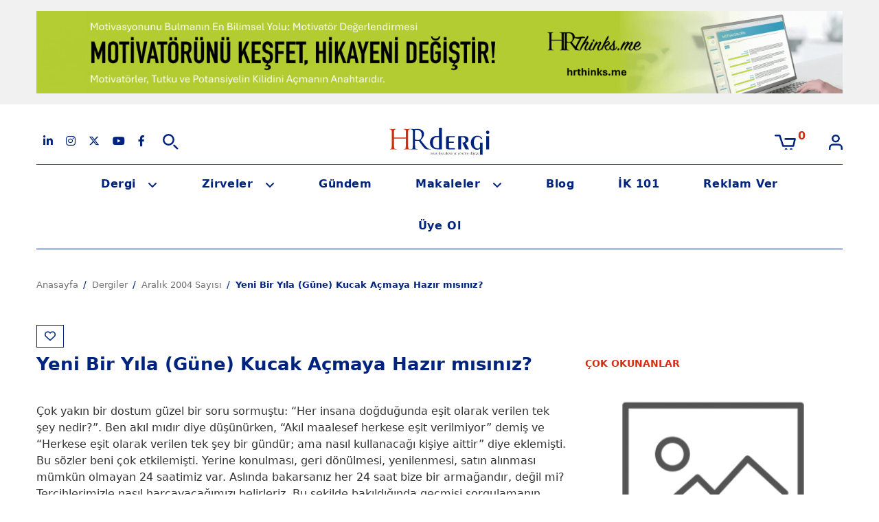

--- FILE ---
content_type: text/html; charset=utf-8
request_url: https://hrdergi.com/yeni-bir-yila-gune-kucak-acmaya-hazir-misiniz
body_size: 9892
content:
<!DOCTYPE html>
<html dir="ltr" lang="tr">
<head>
    <meta charset="utf-8">
    <meta name="viewport" content="width=device-width, initial-scale=1, maximum-scale=1, user-scalable=no">
    <meta http-equiv="X-UA-Compatible" content="IE=edge">
    <title>Yeni Bir Yıla (Güne) Kucak Açmaya Hazır mısınız? | HRdergi</title>
    <base href="https://hrdergi.com/">

            <meta name="description" content="Yeni Bir Yıla (Güne) Kucak Açmaya Hazır mısınız?">
    
            <link href="https://hrdergi.com/" rel="canonical"/>
    
            <link rel="alternate" href="https://hrdergi.com/yeni-bir-yila-gune-kucak-acmaya-hazir-misiniz" hreflang="tr">
    
            <link href="catalog/view/combined/41fb3371052160b28b7585aeaa87019f.css?v=1764407497" rel="stylesheet" media="screen">
    
            <script src="catalog/view/javascript/jquery/jquery-2.1.1.min.js?v=1764407497"></script>
            <script src="catalog/view/javascript/hr_theme/swiper-bundle.min.js?v=1764407497"></script>
    
    
    <script type="module" src="catalog/view/javascript/cookieconsent.umd.js"></script>
    <script type="module" src="catalog/view/javascript/cookieconsent-config.js?v=0.1"></script>

    <meta property="og:site_name" content="HRdergi"/>
    <meta property="og:type" content="website"/>

            <meta property="og:title" content="Yeni Bir Yıla (Güne) Kucak Açmaya Hazır mısınız?"/>
            <meta property="og:url" content="https://hrdergi.com/yeni-bir-yila-gune-kucak-acmaya-hazir-misiniz"/>
            <meta property="og:image" content=""/>
    
            <link href="https://hrdergi.com/yeni-bir-yila-gune-kucak-acmaya-hazir-misiniz" rel="canonical"/>
            <link href="https://hrdergi.com/image/catalog/favicon.png" rel="icon"/>
    
    
    <script>
        var jsu = '{"discover_ajax":"https:\/\/hrdergi.com\/discover-ajax","search":"https:\/\/hrdergi.com\/ara","cart_info":"https:\/\/hrdergi.com\/sepetteki-urunler","cart":"https:\/\/hrdergi.com\/urunlerim","cart_add":"https:\/\/hrdergi.com\/sepete-ekle","cart_edit":"https:\/\/hrdergi.com\/sepeti-guncelle","cart_remove":"https:\/\/hrdergi.com\/sepetten-cikar","wishlist_add":"https:\/\/hrdergi.com\/alisveris-listeme-ekle","compare_add":"https:\/\/hrdergi.com\/karsilastirma-listeme-ekle"}',
            error_text = 'Şu anda işleminizi gerçekleştiremiyoruz. Lütfen daha sonra tekrar deneyin.';
        var baseURL = 'https://hrdergi.com/';
    </script>

    <meta name="google-site-verification" content="3nZRVALTyWSaXloBVszelmOJj8gGPppORUtMq1KIPr4"/>

    <!-- Google tag (gtag.js) -->
    <script async src="https://www.googletagmanager.com/gtag/js?id=G-5L4T7PCSQ0"></script>
    <script>
        window.dataLayer = window.dataLayer || [];
        function gtag(){dataLayer.push(arguments);}
        gtag('js', new Date());

        gtag('config', 'G-5L4T7PCSQ0');
    </script>
    <!-- Google tag (gtag.js) -->
    <script async src="https://www.googletagmanager.com/gtag/js?id=AW-1009316432"></script>
    <script>
        window.dataLayer = window.dataLayer || [];

        function gtag() {
            dataLayer.push(arguments);
        }

        gtag('js', new Date());
        gtag('config', 'AW-1009316432');
    </script>
    <!-- Google Tag Manager -->
    <script>
        (function (w, d, s, l, i) {
            w[l] = w[l] || [];
            w[l].push({
                'gtm.start':
                    new Date().getTime(), event: 'gtm.js'
            });
            var f = d.getElementsByTagName(s)[0],
                j = d.createElement(s), dl = l != 'dataLayer' ? '&l=' + l : '';
            j.async = true;
            j.src =
                'https://www.googletagmanager.com/gtm.js?id=' + i + dl;
            f.parentNode.insertBefore(j, f);
        })(window, document, 'script', 'dataLayer', 'GTM-WZSP3N8');
    </script>
    <!-- End Google Tag Manager -->
</head>
<body id="magazine-magazine-article">
<!-- Google Tag Manager (noscript) -->
<noscript>
    <iframe src="https://www.googletagmanager.com/ns.html?id=GTM-WZSP3N8" height="0" width="0" style="display:none;visibility:hidden"></iframe>
</noscript>
<!-- End Google Tag Manager (noscript) -->
<script>
    _linkedin_partner_id = "1092820";
    window._linkedin_data_partner_ids = window._linkedin_data_partner_ids || [];
    window._linkedin_data_partner_ids.push(_linkedin_partner_id);
</script>
<script>
    (function () {
        var s = document.getElementsByTagName("script")[0];
        var b = document.createElement("script");
        b.type = "text/javascript";
        b.async = true;
        b.src = "https://snap.licdn.com/li.lms-analytics/insight.min.js";
        s.parentNode.insertBefore(b, s);
    })();
</script>
<noscript>
    <img height="1" width="1" style="display:none;" alt="" src="https://dc.ads.linkedin.com/collect/?pid=1092820&fmt=gif"/>
</noscript>
<script>
    _linkedin_partner_id = "1092820";
    window._linkedin_data_partner_ids = window._linkedin_data_partner_ids || [];
    window._linkedin_data_partner_ids.push(_linkedin_partner_id);
</script>
<script>
    (function (l) {
        if (!l) {
            window.lintrk = function (a, b) {
                window.lintrk.q.push([a, b])
            };
            window.lintrk.q = []
        }
        var s = document.getElementsByTagName("script")[0];
        var b = document.createElement("script");
        b.type = "text/javascript";
        b.async = true;
        b.src = "https://snap.licdn.com/li.lms-analytics/insight.min.js";
        s.parentNode.insertBefore(b, s);
    })(window.lintrk);
</script>
<noscript>
    <img height="1" width="1" style="display:none;" alt="" src="https://px.ads.linkedin.com/collect/?pid=1092820&fmt=gif"/>
</noscript>
<!-- Facebook Pixel Code -->
<script>
    !function (f, b, e, v, n, t, s) {
        if (f.fbq) return;
        n = f.fbq = function () {
            n.callMethod ?
                n.callMethod.apply(n, arguments) : n.queue.push(arguments)
        };
        if (!f._fbq) f._fbq = n;
        n.push = n;
        n.loaded = !0;
        n.version = '2.0';
        n.queue = [];
        t = b.createElement(e);
        t.async = !0;
        t.src = v;
        s = b.getElementsByTagName(e)[0];
        s.parentNode.insertBefore(t, s)
    }(window, document, 'script',
        'https://connect.facebook.net/en_US/fbevents.js');
    fbq('init', '3475698506029557');
    fbq('track', 'PageView');
</script>
<noscript>
    <img height="1" width="1" src="https://www.facebook.com/tr?id=3475698506029557&ev=PageView&noscript=1"/>
</noscript>
<!-- End Facebook Pixel Code -->

    <section class="header-banner">
        <div class="container">
            <div class="row">
                <div class="col-md-12 text-center">
                                            <div class="banner-image d-none d-sm-block mt-3">
                                                            <a href="https://hrthinks.me/motivator-degerlendirmesi/" rel="external" data-ad-id="65">
                                    <img data-src="https://hrdergi.com/image/catalog/aralik-2025/hrthinks-me-2-1174-x-120-piksel.gif" class="img-fluid lazy" alt="">
                                </a>
                                                    </div>
                        <div class="banner-image d-block d-sm-none mt-3">
                                                            <a href="https://hrthinks.me/motivator-degerlendirmesi/" rel="external" data-ad-id="65">
                                    <img data-src="https://hrdergi.com/image/catalog/aralik-2025/hrthinks-me-2-1174-x-120-piksel.gif" class="img-fluid lazy" alt="">
                                </a>
                                                    </div>
                                    </div>
            </div>
        </div>
    </section>

<header class="header">
    <div class="container">
        <div class="header-top position-relative">
                        <div class="row align-items-center position-relative">
                <div class="col-lg-4 col-md-4 col-sm-2 col-4 order-md-0 order-1 search-column">
                    <div class="d-flex align-items-center">
                        <ul class="social-media-icons d-xl-flex d-lg-flex d-md-flex d-sm-none d-none flex-row align-items-center justify-content-between mb-0 ps-0">
    <li>
        <a href="https://www.linkedin.com/company/hrdergi/" target="_blank" rel="external, nofollow">
            <i class="fa-brands fa-linkedin-in"></i>
        </a>
    </li>
    <li>
        <a href="https://www.instagram.com/hrdergi" target="_blank" rel="external, nofollow">
            <i class="fa-brands fa-instagram"></i>
        </a>
    </li>
    <li>
        <a href="https://twitter.com/hrdergi" target="_blank" rel="external, nofollow">
            <i class="fa-brands fa-x-twitter"></i>
        </a>
    </li>
    <li>
        <a href="https://www.youtube.com/channel/UCOQtcQ-oWguU3LeOvu2FJ1w" target="_blank" rel="external, nofollow">
            <i class="fa-brands fa-youtube"></i>
        </a>
    </li>
    <li>
        <a href="https://www.facebook.com/pages/Kadikoy-Turkey/HR-dergi/141266915917831" target="_blank" rel="external, nofollow">
            <i class="fa-brands fa-facebook-f"></i>
        </a>
    </li>
</ul>                        <div id="search" class="ms-xl-3 ms-lg-3 ms-md-3 me-6">
                            <a id="btn-search" href="javascript:void(0)">
                                <img id="search-img" class="img lazy" data-src="catalog/view/theme/hr_theme/images/icons/search.svg" alt="Search">
                            </a>
                            <form action="ara">
                                <input class="search-input form-control d-none" type="text" id="keywords" name="keywords" placeholder="Ne aramıştınız?" autocomplete="off">
                                <div id="search-result" class="search-result p-4 pt-2 d-none"></div>
                            </form>
                        </div>
                        <div id="btn-mobile-menu" class="mobile-menu-icon d-xl-none d-lg-none d-md-none d-sm-block">
                            <a href="javascript:void(0)">
                                <img class="lazy" data-src="catalog/view/theme/hr_theme/images/icons/mobile-menu.svg" alt="Menü">
                            </a>
                        </div>
                    </div>
                </div>
                <div class="col-lg-4 col-md-4 col-sm-10 col-8 order-md-1 order-0 text-center logo-column">
                    <a href="https://hrdergi.com/">
                        <img class="lazy" data-src="catalog/view/theme/hr_theme/images/HRdergi_logo.svg" title="HRdergi" alt="HRdergi">
                    </a>
                </div>
                <div class="col-lg-4 col-md-4 justify-content-end d-xl-flex d-lg-flex d-md-flex d-none order-2">
                    <a id="cart" href="https://hrdergi.com/urunlerim" class="position-relative me-5" data-loading-text="<div class='loading'><i class='fa fa-spinner-third fa-spin'></i></div>">
    <img src="catalog/view/theme/hr_theme/images/icons/cart.svg" alt="Cart">
    <small><small class="p-absolute color-red fs-6 fw-bold cart-product-count total position-absolute">0</small></small>
</a>
                                            <a href="https://hrdergi.com/giris-yapin">
                            <img class="lazy" data-src="catalog/view/theme/hr_theme/images/icons/user.svg" alt="My Account">
                        </a>
                                    </div>
            </div>
        </div>
        <div class="d-flex flex-column d-xl-none d-lg-none d-md-none position-relative">
            <ul class="mobile-menu">
                                    <li class="d-flex justify-content-between">
                        <a href="https://hrdergi.com/giris-yapin">Giriş Yap</a>
                        <a id="cart" href="https://hrdergi.com/urunlerim" class="position-relative me-5" data-loading-text="<div class='loading'><i class='fa fa-spinner-third fa-spin'></i></div>">
    <img src="catalog/view/theme/hr_theme/images/icons/cart.svg" alt="Cart">
    <small><small class="p-absolute color-red fs-6 fw-bold cart-product-count total position-absolute">0</small></small>
</a>
                    </li>
                    <li>
                        <a class="color-red" href="https://hrdergi.com/kayit-olun">Web Sitemize Üye Ol</a>
                    </li>
                                <li>
                    <a href="https://hrdergi.com/dergi-ocak-2026">Bu Sayı</a>
                </li>
                <li>
                    <a href="https://hrdergi.com/dergiler">Geçmiş Sayılar</a>
                </li>
                <li>
                    <a href="https://hrdergi.com/zirveler">Yaklaşan Zirveler</a>
                </li>
                <li>
                    <a href="https://hrdergi.com/gecmis-zirveler">Geçmiş Zirveler</a>
                </li>
                <li>
                    <a href="https://hrdergi.com/gundem">Gündem</a>
                </li>
                <li class="sub-menu">
                    <a href="https://hrdergi.com/makaleler">Makaleler</a>
                    <ul class="sub-menu-list">
                                                                                    <a href="https://hrdergi.com/egitim">Eğitim</a>
                                                                                                                <a href="https://hrdergi.com/gorsel-haberler">Görsel Haberler</a>
                                                                                                                                                                    <a href="https://hrdergi.com/is-hukuku">İş Hukuku</a>
                                                                                                                <a href="https://hrdergi.com/kariyer">Kariyer</a>
                                                                                                                <a href="https://hrdergi.com/liderlik">Liderlik</a>
                                                                                                                <a href="https://hrdergi.com/motivasyon">Motivasyon</a>
                                                                                                                <a href="https://hrdergi.com/soylesiler">Söyleşiler</a>
                                                                        </ul>
                </li>
                <li>
                    <a href="https://hrdergi.com/blog">Blog</a>
                </li>
                <li>
                    <a href="https://hrdergi.com/ik-101">İK 101</a>
                </li>
                <li>
                    <a href="https://hrdergi.com/reklam">Reklam Ver</a>
                </li>
                <li>
                    <a href="https://hrdergi.com/ekibimiz">Ekibimiz</a>
                </li>
            </ul>
        </div>
        <nav class="header-bottom" id="header-bottom">
            <ul class="d-xl-flex d-lg-flex d-md-flex d-none justify-content-center">
                <li class="d-none">
                    <a href="https://hrdergi.com/">
                        <img class="header-sticky-logo lazy" data-src="catalog/view/theme/hr_theme/images/HRdergi_logo.svg" title="HRdergi" alt="HRdergi">
                    </a>
                </li>
                <li class="sub-menu">
                    <a href="https://hrdergi.com/dergiler">Dergi</a>
                    <ul>
                        <li>
                            <a href="https://hrdergi.com/dergi-ocak-2026">Bu Sayı</a>
                        </li>
                        <li>
                            <a href="https://hrdergi.com/dergiler">Geçmiş Sayılar</a>
                        </li>
                    </ul>
                </li>
                <li class="sub-menu">
                    <a href="https://hrdergi.com/zirveler">Zirveler</a>
                    <ul>
                        <li>
                            <a href="https://hrdergi.com/zirveler">Yaklaşan Zirveler</a>
                        </li>
                        <li>
                            <a href="https://hrdergi.com/gecmis-zirveler">Geçmiş Zirveler</a>
                        </li>
                    </ul>
                </li>
                <li>
                    <a href="https://hrdergi.com/gundem">Gündem</a>
                </li>
                <li class="sub-menu">
                    <a href="https://hrdergi.com/makaleler">Makaleler</a>
                    <ul>
                        <li>
                                                                                                <a href="https://hrdergi.com/egitim">Eğitim</a>
                                                                                                                                <a href="https://hrdergi.com/gorsel-haberler">Görsel Haberler</a>
                                                                                                                                                                                            <a href="https://hrdergi.com/is-hukuku">İş Hukuku</a>
                                                                                                                                <a href="https://hrdergi.com/kariyer">Kariyer</a>
                                                                                                                                <a href="https://hrdergi.com/liderlik">Liderlik</a>
                                                                                                                                <a href="https://hrdergi.com/motivasyon">Motivasyon</a>
                                                                                                                                <a href="https://hrdergi.com/soylesiler">Söyleşiler</a>
                                                                                    </li>
                    </ul>
                </li>
                <li>
                    <a href="https://hrdergi.com/blog">Blog</a>
                </li>
                <li>
                    <a href="https://hrdergi.com/ik-101">İK 101</a>
                </li>
                <li>
                    <a href="https://hrdergi.com/reklam">Reklam Ver</a>
                </li>
                <li>
                    <a href="https://hrdergi.com/kayit-olun">Üye Ol</a>
                </li>
            </ul>
        </nav>
    </div>
</header>


<div class="article view mb-0">
    <div class="container">

        <ul class="breadcrumb" itemscope itemtype="https://schema.org/BreadcrumbList">
                <li itemprop="itemListElement" itemscope itemtype="https://schema.org/ListItem">
        <a itemprop="item" href="https://hrdergi.com/">
            <span itemprop="name">Anasayfa</span>
        </a>
        <meta itemprop="position" content="1"/>
    </li>
    <li itemprop="itemListElement" itemscope itemtype="https://schema.org/ListItem">
        <a itemprop="item" href="https://hrdergi.com/dergiler">
            <span itemprop="name">Dergiler</span>
        </a>
        <meta itemprop="position" content="2"/>
    </li>
    <li itemprop="itemListElement" itemscope itemtype="https://schema.org/ListItem">
        <a itemprop="item" href="https://hrdergi.com/dergi-aralik-2004">
            <span itemprop="name">Aralık 2004 Sayısı</span>
        </a>
        <meta itemprop="position" content="3"/>
    </li>
    <li itemprop="itemListElement" itemscope itemtype="https://schema.org/ListItem">
        <a itemprop="item" href="https://hrdergi.com/yeni-bir-yila-gune-kucak-acmaya-hazir-misiniz">
            <span itemprop="name">Yeni Bir Yıla (Güne) Kucak Açmaya Hazır mısınız?</span>
        </a>
        <meta itemprop="position" content="4"/>
    </li>
        </ul>

        <div class="row mt-5 mb-4">
            <div class="col-lg-8 col-md-8 pr-md-5 left" id="f-left-block">
                <div class="inner">
                    <span class="social-share social-share-mb position-static mb-2">
                                                                                    <a href="#" class="wishlist wishlist-mobile" title="Favorilere Ekle" data-bs-toggle="modal" data-bs-target="#GirisYapKayitOlModal">
                                    <i class="fa-regular fa-heart"></i>
                                </a>
                                                                        </span>
                    <div class="mb-3">
                        <h1 class="list-item-title-1 ps-0 pe-0">Yeni Bir Yıla (Güne) Kucak Açmaya Hazır mısınız?</h1>
                    </div>
                    <div class="content position-relative">
                        <span class="social-share social-share-dt position-absolute">
                            <a href="https://www.linkedin.com/cws/share?url=https://hrdergi.com/yeni-bir-yila-gune-kucak-acmaya-hazir-misiniz" style="background:#007bb5"><i class="fa-brands fa-linkedin-in"></i></a>
                            <a href="https://twitter.com/share?url=https://hrdergi.com/yeni-bir-yila-gune-kucak-acmaya-hazir-misiniz&text=Yeni Bir Yıla (Güne) Kucak Açmaya Hazır mısınız?" style="background:#000"><i class="fa-brands fa-x-twitter"></i></a>
                            <a href="https://www.facebook.com/sharer/sharer.php?u=https://hrdergi.com/yeni-bir-yila-gune-kucak-acmaya-hazir-misiniz" style="background:#3b5998"><i class="fa-brands fa-facebook-f"></i></a>
                            <a href="https://wa.me/?text=https://hrdergi.com/yeni-bir-yila-gune-kucak-acmaya-hazir-misiniz" style="background:#25d366"><i class="fa-brands fa-whatsapp"></i></a>
                                                                                                <a href="#" class="wishlist" title="Favorilere Ekle" data-bs-toggle="modal" data-bs-target="#GirisYapKayitOlModal">
                                        <i class="fa-regular fa-heart"></i>
                                    </a>
                                                                                    </span>
                        <br />Çok yakın bir dostum güzel bir soru sormuştu: “Her insana doğduğunda eşit olarak verilen tek şey nedir?”. Ben akıl mıdır diye düşünürken, “Akıl maalesef herkese eşit verilmiyor” demiş ve “Herkese eşit olarak verilen tek şey bir gündür; ama nasıl kullanacağı kişiye aittir” diye eklemişti. Bu sözler beni çok etkilemişti. Yerine konulması, geri dönülmesi, yenilenmesi, satın alınması mümkün olmayan 24 saatimiz var. Aslında bakarsanız her 24 saat bize bir armağandır, değil mi? Tercihlerimizle nasıl harcayacağımızı belirleriz. Bu şekilde bakıldığında geçmişi sorgulamanın anlamsızlığı, gelecek kaygısının sanallığı ortaya çıkıyor aslında... <br /><br />Geçmişin yükünü taşımayı, gelecek için sürekli kaygılanmayı severiz nedense... Anın kıymetini kaybettikten sonra anlarız. Her gün yeni bir yıl gibi yeni bir başlangıç, yeni bir fırsattır. Her şey, her zaman, göründüğü gibi değildir... <br /><br /><em>“Yaşlı bir marangozun emeklilik çağı gelmişti. İşveren müteahhidine, çalıştığı konut yapım işinden ayrılarak eşi ve büyüyen ailesi ile birlikte daha özgür bir yaşam sürmek tasarısından söz etti. Çekle aldığı ücretini elbette özleyecekti. Ne var ki emekli olması gerekiyordu. Müteahhit, iyi işçisinin ayrılmasına üzüldü ve ondan, kendine bir iyilik olarak, son bir ev yapmasını rica etti. Marangoz, kabul etti ve işe girişti, fakat gönlünün yaptığı işte olmadığını görmek pek kolaydı. Baştan savma bir işçilik yaptı ve kalitesiz malzeme kullandı. Kendini adamış olduğu mesleğine böyle son vermek ne büyük talihsizlikti! İşini bitirdiğinde işveren, evi gözden geçirmek için geldi. Dış kapının anahtarını marangoza uzattı. ‘Bu ev senin’ dedi, ‘Sana benden hediye’ . Marangoz, şaşırmış ve utanmıştı! Keşke yaptığı evin kendi evi olduğunu bilseydi! O zaman böyle yapar mıydı hiç!” <br /></em><br />Bizim için de durum böyledir. Gün be gün kendi hayatımızı kurarız. Çoğu zaman da, yaptığımız işe elimizden gelenden daha azını koyarız. Sonra da şaşkına dönerek kendi kurduğumuz evde yaşayacağımızı anlarız. Eğer tekrar yapabilsek, çok daha farklı yaparız. Ne var ki, geriye dönemeyiz. “Marangoz” sizsiniz. Her gün bir çivi çakar, bir tahta koyar ya da bir duvar dikersiniz. “Hayat bir kendin yap, tasarımıdır” demiştir biri. Bugün yaptığınız davranışlar ve seçimler, yarın yaşayacağınız evi kurar. Öyle ise onu akıllıca kurun. Unutmayın... Paraya ihtiyacınız yokmuş gibi çalışın. Hiç incinmemiş gibi sevin. Kimse izlemiyormuş gibi dans edin. <br /><br />Bazen, işler istediğimiz gibi sonuçlanmadığında, bunu hatırlamak gerekir. Eğer inanıyorsanız, yapmanız gereken şey sadece, her sonucun her zaman sizin lehinize olduğuna güvenmektir. Bunun böyle olduğunu, ancak belirli bir zaman sonra öğrenebilecek olsanız bile... <br /><br />Bazı insanlar, hayatımıza girerler ve çabucak çıkarlar. Bazıları ise, dostumuz olur ve bir süre orada kalırlar. Yüreklerimizde o güzel ayak izlerini bırakarak... Ve bu, iyi bir dost kazandığımız için, bir daha asla eskisi gibi olmayacağız demektir! Ya da işimizi kaybettiğimizde bu bize o anda kabus gibi gelir, çıkmaza sürükleriz kendimizi... ama bir kapı kapanmışsa mutlaka başka bir kapı sizin için aralanmıştır. Sadece o an bunu fark etmezsiniz; ta ki o aralanan kapıyı görebildiğiniz ana kadar… Kendinize yine yeni yeniden bir yıl (gün) armağan edin. Sağlıklı ve mutlu yeni yıllar (günler)! <br /><br /><strong>Gülçin Birben<br /></strong><br />
                        
                                                <span class="social-share social-share-mb position-static mt-4">
                            <strong class="me-2 mt-1">Paylaş:</strong>
                            <a href="https://www.linkedin.com/cws/share?url=https://hrdergi.com/yeni-bir-yila-gune-kucak-acmaya-hazir-misiniz" style="background:#007bb5;margin-right:.2rem"><i class="fa-brands fa-linkedin-in"></i></a>
                            <a href="https://twitter.com/share?url=https://hrdergi.com/yeni-bir-yila-gune-kucak-acmaya-hazir-misiniz&text=Yeni Bir Yıla (Güne) Kucak Açmaya Hazır mısınız?" style="background:#000;margin-right:.2rem"><i class="fa-brands fa-x-twitter"></i></a>
                            <a href="https://www.facebook.com/sharer/sharer.php?u=https://hrdergi.com/yeni-bir-yila-gune-kucak-acmaya-hazir-misiniz" style="background:#3b5998;margin-right:.2rem"><i class="fa-brands fa-facebook-f"></i></a>
                            <a href="https://wa.me/?text=https://hrdergi.com/yeni-bir-yila-gune-kucak-acmaya-hazir-misiniz" style="background:#25d366;margin-right:.2rem"><i class="fa-brands fa-whatsapp"></i></a>
                        </span>
                    </div>
                </div>
            </div>

            <aside class="col-lg-4 col-md-4 mt-5 mt-lg-0 right pt-5" id="f-right-block">
                <div class="inner pb-5">

                                            <div class="block">
                            <h2 class="section-title">ÇOK OKUNANLAR</h2>
                            <div class="post-item-carousel owl-carousel owl-theme pb-2 border-bottom">
                                                                                                            <div class="post-item item mb-5">
                                                                                            <div class="mb-3">
                                                    <a href="https://hrdergi.com/dosya-kurumsal-sosyal-sorumluluk">
                                                        <img src="https://hrdergi.com/image/cache/./placeholder-368x271.png" alt="Dosya: Kurumsal Sosyal Sorumluluk">
                                                    </a>
                                                </div>
                                                                                        <h3 class="list-item-title-2"><a href="https://hrdergi.com/dosya-kurumsal-sosyal-sorumluluk">Dosya: Kurumsal Sosyal Sorumluluk</a></h3>
                                        </div>
                                                                                                                                                <div class="post-item item mb-5">
                                                                                            <div class="mb-3">
                                                    <a href="https://hrdergi.com/ise-alimin-gelecegi-en-iyi-yi-secmenin-yollari">
                                                        <img src="https://hrdergi.com/image/cache/./placeholder-368x271.png" alt="İşe Alımın Geleceği: ‘En İyi’yi Seçmenin Yolları">
                                                    </a>
                                                </div>
                                                                                        <h3 class="list-item-title-2"><a href="https://hrdergi.com/ise-alimin-gelecegi-en-iyi-yi-secmenin-yollari">İşe Alımın Geleceği: ‘En İyi’yi Seçmenin Yolları</a></h3>
                                        </div>
                                                                                                                                                <div class="post-item item mb-5">
                                                                                            <div class="mb-3">
                                                    <a href="https://hrdergi.com/tarih-politika-ve-doga-kokan-ulke-vietnam">
                                                        <img src="https://hrdergi.com/image/cache/./placeholder-368x271.png" alt="Tarih, Politika ve Doğa Kokan Ülke: Vietnam">
                                                    </a>
                                                </div>
                                                                                        <h3 class="list-item-title-2"><a href="https://hrdergi.com/tarih-politika-ve-doga-kokan-ulke-vietnam">Tarih, Politika ve Doğa Kokan Ülke: Vietnam</a></h3>
                                        </div>
                                                                                                                                                <div class="post-item item mb-5">
                                                                                            <div class="mb-3">
                                                    <a href="https://hrdergi.com/yeni-yilda-ucret-yonetimi">
                                                        <img src="https://hrdergi.com/image/cache/./placeholder-368x271.png" alt="Yeni Yılda Ücret Yönetimi ">
                                                    </a>
                                                </div>
                                                                                        <h3 class="list-item-title-2"><a href="https://hrdergi.com/yeni-yilda-ucret-yonetimi">Yeni Yılda Ücret Yönetimi </a></h3>
                                        </div>
                                                                                                                                                <div class="post-item item mb-5">
                                                                                            <div class="mb-3">
                                                    <a href="https://hrdergi.com/bir-kar-merkezi-olarak-insan-kaynaklari">
                                                        <img src="https://hrdergi.com/image/cache/./placeholder-368x271.png" alt="Bir Kar Merkezi Olarak İnsan Kaynakları ">
                                                    </a>
                                                </div>
                                                                                        <h3 class="list-item-title-2"><a href="https://hrdergi.com/bir-kar-merkezi-olarak-insan-kaynaklari">Bir Kar Merkezi Olarak İnsan Kaynakları </a></h3>
                                        </div>
                                                                                                                                                                    </div>
                        </div>
                    
                                            <div class="list other-articles mt-6">
                            <h2 class="section-title">SONRAKİ YAZI</h2>
                            <div class="other-article-col">
                                <div class="post-item pe-1 ps-1 pb-3">
                                                                            <a href="https://hrdergi.com/2026-bir-esik-olacak">
                                            <img class="img-fluid w-100 mb-2" src="https://hrdergi.com/image/cache/catalog/ekim-2025/gulcan-img-3395-360x266.jpg" alt="2026 Bir Eşik Olacak!  “Çalışıyoruz ama Yaşıyor muyuz?” sorusuna yanıt aradığımız bir eşik">
                                        </a>
                                                                        <h3 class="list-item-title-2">
                                        <a href="https://hrdergi.com/2026-bir-esik-olacak">2026 Bir Eşik Olacak!  “Çalışıyoruz ama Yaşıyor muyuz?” sorusuna yanıt aradığımız bir eşik</a>
                                    </h3>
                                    <a href="https://hrdergi.com/2026-bir-esik-olacak">
                                        <i class="fa-solid fa-chevron-right fs-4"></i>
                                    </a>
                                </div>
                            </div>
                        </div>
                    
                </div>
            </aside>
        </div>

                    <div class="list other-articles">
                <div class="row">
                    <div class="col-12">
                        <h2 class="section-title">İLGİLİ YAZILAR</h2>
                    </div>
                                            <div class="other-article-col col-md-4 col-sm-6 mb-6">
                            <div class="post-item pe-1 ps-1">
                                                                    <a href="https://hrdergi.com/tarih-politika-ve-doga-kokan-ulke-vietnam">
                                        <img class="img-fluid w-100 mb-2" src="https://hrdergi.com/image/cache/./placeholder-368x271.png" alt="Tarih, Politika ve Doğa Kokan Ülke: Vietnam">
                                    </a>
                                                                <h3 class="list-item-title-2">
                                    <a href="https://hrdergi.com/tarih-politika-ve-doga-kokan-ulke-vietnam">Tarih, Politika ve Doğa Kokan Ülke: Vietnam</a>
                                </h3>
                            </div>
                        </div>
                                            <div class="other-article-col col-md-4 col-sm-6 mb-6">
                            <div class="post-item pe-1 ps-1">
                                                                    <a href="https://hrdergi.com/sosyal-sorumlulugun-olmazsa-olmaz-i-sa-8000">
                                        <img class="img-fluid w-100 mb-2" src="https://hrdergi.com/image/cache/./placeholder-368x271.png" alt="Sosyal Sorumluluğun “Olmazsa Olmaz”ı: SA 8000 ">
                                    </a>
                                                                <h3 class="list-item-title-2">
                                    <a href="https://hrdergi.com/sosyal-sorumlulugun-olmazsa-olmaz-i-sa-8000">Sosyal Sorumluluğun “Olmazsa Olmaz”ı: SA 8000 </a>
                                </h3>
                            </div>
                        </div>
                                            <div class="other-article-col col-md-4 col-sm-6 mb-6">
                            <div class="post-item pe-1 ps-1">
                                                                    <a href="https://hrdergi.com/kurumsal-sosyal-sorumlulugun-temeli-samimiyet">
                                        <img class="img-fluid w-100 mb-2" src="https://hrdergi.com/image/cache/./placeholder-368x271.png" alt="“Kurumsal Sosyal Sorumluluğun Temeli Samimiyet”">
                                    </a>
                                                                <h3 class="list-item-title-2">
                                    <a href="https://hrdergi.com/kurumsal-sosyal-sorumlulugun-temeli-samimiyet">“Kurumsal Sosyal Sorumluluğun Temeli Samimiyet”</a>
                                </h3>
                            </div>
                        </div>
                                    </div>
            </div>
        
    </div>
</div>

<section class="magazine">
    <div class="container">
        <div class="magazine-home-inner mx-auto" style="background-color:#ff2600">
            <div class="row">
                <div class="col-md-6">
                    <a href="https://hrdergi.com/dergi-ocak-2026">
                                                                                    <img class="img-fluid" src="https://hrdergi.com/image/catalog/ocak-2026/ocak-2026-web-banner-yeni-587x3242.jpg" alt="Ocak 2026">
                                                                        </a>
                </div>
                <div class="col-md-6 p-5 pb-4">
                    <div class="description mb-3">
                        <p class="text-white">Bizde içerik bol, seni düzenli olarak bilgilendirmemizi ister misin? :)</p>
                    </div>
                    <div class="row newsletterForm">
                        <div class="col-md-5 mb-3">
                            <input type="text" class="form-control rounded-0" id="newsName2" placeholder="Adınız">
                        </div>
                        <div class="col-md-5 mb-3">
                            <input type="text" class="form-control rounded-0" id="newLastname2" placeholder="Soyadınız">
                        </div>
                        <div class="col-md-10 mb-3">
                            <input type="text" class="form-control rounded-0" id="newsEmail2" placeholder="E-posta adresiniz">
                        </div>
                        <div class="col-md-12 mb-3">
                            <span class="checkbox" data-bs-toggle="tooltip" data-bs-placement="top" data-bs-title="Küre Eğitim Basın Yay. Org. Hiz. Ltd. Şti. Tanıtım Sürecine İlişkin Kişisel Verilerin Korunması ve İşlenmesi Aydınlatma Metni kapsamında, kişisel verilerimin, Şirket tarafından Aydınlatma Metni’nde belirtilen Amaçlar'la ve; program, ürün ve hizmetlerin önerilmesi ile tanıtılması için işlenmesini ve bu doğrultuda yukarıda yer alan iletişim bilgilerime reklam, promosyon, kampanya, tanıtım ve benzeri ticari elektronik ileti gönderilmesini kabul ediyorum.">
                                <input type="checkbox" name="newsletter2" value="1" id="newsletterChecked2" checked="checked">
                                <label class="text-white" for="newsletterChecked2">E-posta bilgilendirmelerini kabul ediyorum.</label>
                            </span>
                        </div>
                        <div class="col-md-12">
                            <button class="btn btn-default btn-theme fw-bold submitNewsletter" type="button" data-loading-text="<i class='fa fa-spinner-third fa-spin'></i>">KAYIT OL</button>
                        </div>
                    </div>
                </div>
            </div>
        </div>
        <hr class="magazine-hr d-xl-none d-lg-none d-md-none d-sm-none d-block">
    </div>
</section>

<div class="modal fade" id="GirisYapKayitOlModal" tabindex="-1" role="dialog" aria-labelledby="GirisYapKayitOlModalLabel" aria-hidden="true">
    <div class="modal-dialog" role="document">
        <div class="modal-content">
            <div class="modal-header">
                <h6 class="modal-title" id="GirisYapKayitOlModalLabel">Favorilere eklemek için ücretsiz üye ol / giriş yap</h6>
                <button type="button" class="btn-close" data-bs-dismiss="modal" aria-label="Close"></button>
            </div>
            <div class="modal-body">
                <div class="row">
                    <div class="col-sm-12">
                        <form class="login-form" action="giris-yapin" method="post">
                            <div class="alert alert-danger display-hide" style="display: none;">
                                <button type="button" class="btn-close" data-bs-dismiss="modal" aria-label="Close"></button>
                                <span>E-posta ve şifrenizi giriniz.</span>
                            </div>
                            <div class="form-group mb-3">
                                <input type="text" name="email" value="" placeholder="E-Posta Adresi" id="input-email" class="form-control">
                            </div>
                            <div class="form-group mb-3">
                                <input type="password" name="password" value="" placeholder="Şifre" id="input-password" class="form-control">
                            </div>
                            <div class="mt-4 mb-3 d-flex justify-content-center">
                                <button type="button" class="btn btn-default btn-theme quick-login fw-bold"><i class="fa-solid fa-right-to-bracket"></i>&nbsp;&nbsp;Giriş Yap</button>
                                <button class="ms-2" style="background:none;border:0">veya</button>
                                <a href="javascript:;" type="button" class="btn btn-default btn-red fw-bold ms-2" id="btn-register"><i class="fa-solid fa-user-plus"></i>&nbsp;&nbsp;Kayıt Ol</a>
                            </div>
                        </form>
                    </div>
                </div>
            </div>
        </div>
    </div>
</div>

<script>
    $(document).on('click', '.quick-login', function (e) {
        $.ajax({
            url: baseURL + 'giris-yapin',
            data: {
                "email": $('#input-email').val(),
                "password": $('#input-password').val(),
                "csrf_login": 'e083f68128dfa2b460151c17445ea297',
                "type": "json"
            },
            dataType: 'json',
            method: 'post',
            success: function (result) {
                if (result.status === true) {
                    toastr.success('Başarıyla giriş yaptınız');
                    setTimeout(function () {
                        window.location.reload();
                    }, 1500);
                } else {
                    $('.alert-danger', $('.login-form')).html(result.message);
                    $('.alert-danger', $('.login-form')).show();
                }
            }
        });
    });

    $('#btn-register').on('click', function () {
        $.ajax({
            url: baseURL + 'makale-uyelik',
            data: {
                "email": $('#input-email').val(),
                "password": $('#input-password').val(),
                "redirect": 'https://hrdergi.com/yeni-bir-yila-gune-kucak-acmaya-hazir-misiniz'
            },
            dataType: 'json',
            method: 'post',
            success: function (result) {
                if (result.status === true) {
                    window.location = result.redirect;
                }
            }
        });
    });
</script>

<footer>
    <div class="container">
        <div class="footer-top d-md-block d-none">
            <div class="row">
                <div class="col-lg-2 col-md-4">
                    <ul class="footer-menu">
                        <li>
                            <a href="https://hrdergi.com/hakkimizda">Hakkımızda</a>
                        </li>
                        <li>
                            <a href="https://hrdergi.com/ekibimiz">Ekibimiz</a>
                        </li>
                        <li>
                            <a href="https://hrdergi.com/iletisim">İletişim</a>
                        </li>
                    </ul>
                </div>
                <div class="col-lg-2 col-md-4">
                    <ul class="footer-menu">
                        <li>
                            <a href="https://hrdergi.com/dergi-ocak-2026">Bu Sayı</a>
                        </li>
                        <li>
                            <a href="https://hrdergi.com/dergiler">Geçmiş Sayılar</a>
                        </li>
                        <li>
                            <a href="https://hrdergi.com/zirveler">Yaklaşan Zirveler</a>
                        </li>
                        <li>
                            <a href="https://hrdergi.com/gecmis-zirveler">Geçmiş Zirveler</a>
                        </li>
                    </ul>
                </div>
                <div class="col-lg-2 col-md-4">
                    <ul class="footer-menu">
                        <li>
                            <a href="javascript:void(0)">Video Röportaj</a>
                        </li>
                        <li>
                            <a href="https://hrdergi.com/blog">Blog</a>
                        </li>
                    </ul>
                </div>
                <div class="col-lg-2 col-md-4">
                    <ul class="footer-menu">
                        <li>
                            <a href="https://hrdergi.com/gundem">Gündem</a>
                        </li>
                        <li>
                            <a href="https://hrdergi.com/egitim">Eğitim</a>
                        </li>
                        <li>
                            <a href="https://hrdergi.com/is-hukuku">İş Hukuku</a>
                        </li>
                        <li>
                            <a href="https://hrdergi.com/kariyer">Kariyer</a>
                        </li>
                    </ul>
                </div>
                <div class="col-lg-2 col-md-4">
                    <ul class="footer-menu">
                        <li>
                            <a href="https://hrdergi.com/liderlik">Liderlik</a>
                        </li>
                        <li>
                            <a href="https://hrdergi.com/motivasyon">Motivasyon</a>
                        </li>
                        <li>
                            <a href="https://hrdergi.com/soylesiler">Söyleşiler</a>
                        </li>
                    </ul>
                </div>
                <div class="col-lg-2 col-md-4">
                    <ul class="footer-menu">
                        <li>
                            <a class="color-blue fw-bold" href="https://hrdergi.com/reklam">Reklam Ver</a>
                        </li>
                        <li>
                            <a href="javascript:void(0)">&nbsp;</a>
                        </li>
                        <li>
                            <a class="color-blue fw-bold" href="https://hrthinks.me" target="_blank">HRthinksMe</a>
                        </li>
                    </ul>
                </div>
            </div>
        </div>
        <div class="footer-bottom">
            <div class="row">
                <div class="footer-bottom-left col-lg-5 col-md-5">
                    <div class="btn-newsletter">
                        <a class="d-flex align-items-center" href="javascript:void(0)" data-bs-toggle="modal" data-bs-target="#newsletterPopup">
                            <img class="me-4 lazy" data-src="https://hrdergi.com/catalog/view/theme/hr_theme/images/icons/email.svg" alt="Email" height="10">
                            Gelişmelerden Haberdar Ol
                        </a>
                    </div>
                    <ul class="social-media-icons d-flex flex-row align-items-center justify-content-between mb-0 ps-0 mt-4">
    <li>
        <a href="https://www.linkedin.com/company/hrdergi/" target="_blank" rel="external, nofollow">
            <img src="https://hrdergi.com/catalog/view/theme/hr_theme/images/icons/linkedin.svg" alt="Linkedin" height="16">
        </a>
    </li>
    <li>
        <a href="https://www.instagram.com/hrdergi" target="_blank" rel="external, nofollow">
            <img src="https://hrdergi.com/catalog/view/theme/hr_theme/images/icons/instagram.svg" alt="Instagram" height="16">
        </a>
    </li>
    <li>
        <a href="https://twitter.com/hrdergi" target="_blank" rel="external, nofollow">
            <i class="fa-brands fa-x-twitter color-white"></i>
        </a>
    </li>
    <li>
        <a href="https://www.youtube.com/channel/UCOQtcQ-oWguU3LeOvu2FJ1w" target="_blank" rel="external, nofollow">
            <img src="https://hrdergi.com/catalog/view/theme/hr_theme/images/icons/youtube.svg" alt="Youtube" height="16">
        </a>
    </li>
    <li>
        <a href="https://www.facebook.com/pages/Kadikoy-Turkey/HR-dergi/141266915917831" target="_blank" rel="external, nofollow">
            <img src="https://hrdergi.com/catalog/view/theme/hr_theme/images/icons/facebook.svg" alt="Facebook" height="16">
        </a>
    </li>
</ul>                </div>
                <div class="footer-bottom-right col-lg-7 col-md-7">
                    <img class="img-fluid footer-logo lazy" data-src="https://hrdergi.com/catalog/view/theme/hr_theme/images/HRdergi_logo.svg" alt="Logo">
                    <p class="mt-6">
                        2026 © HRdergi bir Küre Eğitim Basın Yayın Org.Hiz.Ltd.Şti kuruluşudur.
                        <a href="https://hrdergi.com/kvkk-ve-gizlilik-politikasi" >KVKK ve Gizlilik Politikası</a>
                    </p>
                </div>
            </div>
        </div>
    </div>
</footer>
<!-- Newsletter Modal -->
<div class="modal fade" id="newsletterPopup" tabindex="-1" aria-labelledby="newsletterPopupLabel" aria-hidden="true">
    <div class="modal-dialog modal-dialog-centered" role="document">
        <div class="modal-content">
            <div class="modal-body p-5">
                <div class="headline2"><span>E-posta Bülteni</span></div>
                <div class="description mb-4">
                    <p>Bizde içerik bol, seni düzenli olarak bilgilendirmemizi ister misin? :)</p>
                </div>
                <div class="row">
                    <div class="col-md-6 pb-2">
                        <input type="text" class="form-control rounded-0" id="newsName" placeholder="Adınız">
                    </div>
                    <div class="col-md-6 pb-2">
                        <input type="text" class="form-control rounded-0" id="newLastname" placeholder="Soyadınız">
                    </div>
                    <div class="col-md-12 pb-3">
                        <input type="text" class="form-control rounded-0" id="newsEmail" placeholder="E-posta adresiniz">
                    </div>
                    <div class="col-md-12 pb-2">
                        <span class="checkbox" data-bs-toggle="tooltip" data-bs-placement="top" data-bs-title="Küre Eğitim Basın Yay. Org. Hiz. Ltd. Şti. Tanıtım Sürecine İlişkin Kişisel Verilerin Korunması ve İşlenmesi Aydınlatma Metni kapsamında, kişisel verilerimin, Şirket tarafından Aydınlatma Metni’nde belirtilen Amaçlar'la ve; program, ürün ve hizmetlerin önerilmesi ile tanıtılması için işlenmesini ve bu doğrultuda yukarıda yer alan iletişim bilgilerime reklam, promosyon, kampanya, tanıtım ve benzeri ticari elektronik ileti gönderilmesini kabul ediyorum.">
                        <input type="checkbox" name="newsletter" value="1" id="newsletterChecked" checked="checked">
                        <label for="newsletterChecked">E-posta bilgilendirmelerini kabul ediyorum.</label>
                        </span>
                    </div>
                    <div class="col-md-12 text-end">
                        <button class="btn btn-default btn-theme fw-bold submit" type="button" data-loading-text="<i class='fa fa-spinner-third fa-spin'></i>">KAYIT OL</button>
                    </div>
                </div>
            </div>
            <div class="modal-footer">
                <button type="button" class="button link xs outline rounded bg-light fw-bold" id="btn-close-newsletter" data-bs-dismiss="modal">Kapat</button>
            </div>
        </div>
    </div>
</div>
<!-- Newsletter Modal -->

    <script src="catalog/view/combined/41fb3371052160b28b7585aeaa87019f.js?v=1764407497"></script>

    <script>
        (function (i, s, o, g, r, a, m) {
            i['GoogleAnalyticsObject'] = r; i[r] = i[r] || function () {
                (i[r].q = i[r].q || []).push(arguments)
            }, i[r].l = 1 * new Date(); a = s.createElement(o),
            m = s.getElementsByTagName(o)[0]; a.async = 1; a.src = g; m.parentNode.insertBefore(a, m)
        })(window, document, 'script', 'https://www.google-analytics.com/analytics.js', 'ga');

        ga('create', 'UA-20939807-1', 'auto');
        ga('send', 'pageview');
    </script>





</body>
</html>

--- FILE ---
content_type: application/javascript
request_url: https://hrdergi.com/catalog/view/javascript/cookieconsent-config.js?v=0.1
body_size: 1195
content:
/**
 * All config. options available here:
 * https://cookieconsent.orestbida.com/reference/configuration-reference.html
 */
CookieConsent.run({

    // root: 'body',
    // autoShow: true,
    // disablePageInteraction: true,
    // hideFromBots: true,
    // mode: 'opt-in',
    // revision: 0,

    cookie: {
        name: 'cc_cookie',
        // domain: location.hostname,
        // path: '/',
        // sameSite: "Lax",
        // expiresAfterDays: 365,
    },

    // https://cookieconsent.orestbida.com/reference/configuration-reference.html#guioptions
    guiOptions: {
        consentModal: {
            layout: 'cloud inline',
            position: 'bottom center',
            equalWeightButtons: true,
            flipButtons: false
        },
        preferencesModal: {
            layout: 'box',
            equalWeightButtons: true,
            flipButtons: false
        }
    },

    onFirstConsent: ({cookie}) => {
        console.log('onFirstConsent fired',cookie);
    },

    onConsent: ({cookie}) => {
        console.log('onConsent fired!', cookie)
    },

    onChange: ({changedCategories, changedServices}) => {
        console.log('onChange fired!', changedCategories, changedServices);
    },

    onModalReady: ({modalName}) => {
        console.log('ready:', modalName);
    },

    onModalShow: ({modalName}) => {
        console.log('visible:', modalName);
    },

    onModalHide: ({modalName}) => {
        console.log('hidden:', modalName);
    },

    categories: {
        necessary: {
            enabled: true,  // this category is enabled by default
            readOnly: true  // this category cannot be disabled
        },
        analytics: {
            autoClear: {
                cookies: [
                    {
                        name: /^_ga/,   // regex: match all cookies starting with '_ga'
                    },
                    {
                        name: '_gid',   // string: exact cookie name
                    }
                ]
            },

            // https://cookieconsent.orestbida.com/reference/configuration-reference.html#category-services
            services: {
                ga: {
                    label: 'Google Analytics',
                    onAccept: () => {},
                    onReject: () => {}
                },
                youtube: {
                    label: 'Youtube Embed',
                    onAccept: () => {},
                    onReject: () => {}
                },
                linkedin: {
                    label: 'Linkedin',
                    onAccept: () => {},
                    onReject: () => {}
                },
                facebook: {
                    label: 'Facebook',
                    onAccept: () => {},
                    onReject: () => {}
                },
            }
        },
        ads: {}
    },

    language: {
        default: 'en',
        translations: {
            en: {
                consentModal: {
                    //title: 'Size daha iyi bir deneyim sunabilmek için izninizi istiyoruz.',
                    description: `Hrdergi olarak size daha iyi deneyim sunmak amacıyla çerez kullanıyoruz. Çerez politikamızı <a href="${baseURL}kvkk-ve-gizlilik-politikasi" target="_blank">KVKK ve Gizlilik Politikası</a> linkinden inceleyebilirsiniz.`,
                    acceptAllBtn: 'X',
                    //acceptNecessaryBtn: 'Tümünü Reddet',
                    //showPreferencesBtn: 'Manage Individual preferences',
                    // closeIconLabel: 'Reject all and close modal',
                    footer: '',
                },
                preferencesModal: {
                    title: 'Manage cookie preferences',
                    acceptAllBtn: 'Accept all',
                    acceptNecessaryBtn: 'Reject all',
                    savePreferencesBtn: 'Accept current selection',
                    closeIconLabel: 'Close modal',
                    serviceCounterLabel: 'Service|Services',
                    sections: [
                        {
                            title: 'Your Privacy Choices',
                            description: `In this panel you can express some preferences related to the processing of your personal information. You may review and change expressed choices at any time by resurfacing this panel via the provided link. To deny your consent to the specific processing activities described below, switch the toggles to off or use the “Reject all” button and confirm you want to save your choices.`,
                        },
                        {
                            title: 'Strictly Necessary',
                            description: 'These cookies are essential for the proper functioning of the website and cannot be disabled.',

                            //this field will generate a toggle linked to the 'necessary' category
                            linkedCategory: 'necessary'
                        },
                        {
                            title: 'Performance and Analytics',
                            description: 'These cookies collect information about how you use our website. All of the data is anonymized and cannot be used to identify you.',
                            linkedCategory: 'analytics',
                            cookieTable: {
                                caption: 'Cookie table',
                                headers: {
                                    name: 'Cookie',
                                    domain: 'Domain',
                                    desc: 'Description'
                                },
                                body: [
                                    {
                                        name: '_ga',
                                        domain: location.hostname,
                                        desc: 'Description 1',
                                    },
                                    {
                                        name: '_gid',
                                        domain: location.hostname,
                                        desc: 'Description 2',
                                    }
                                ]
                            }
                        },
                        {
                            title: 'Targeting and Advertising',
                            description: 'These cookies are used to make advertising messages more relevant to you and your interests. The intention is to display ads that are relevant and engaging for the individual user and thereby more valuable for publishers and third party advertisers.',
                            linkedCategory: 'ads',
                        },
                        {
                            title: 'More information',
                            description: 'For any queries in relation to my policy on cookies and your choices, please <a href="#contact-page">contact us</a>'
                        }
                    ]
                }
            }
        }
    }
});

--- FILE ---
content_type: image/svg+xml
request_url: https://hrdergi.com/catalog/view/theme/hr_theme/images/HRdergi_logo.svg
body_size: 3305
content:
<?xml version="1.0" encoding="UTF-8"?>
<svg id="Foreground" xmlns="http://www.w3.org/2000/svg" viewBox="0 0 477.99 131.46">
  <defs>
    <style>
      .cls-1 {
        fill: #00247d;
      }

      .cls-1, .cls-2, .cls-3, .cls-4 {
        stroke-width: 0px;
      }

      .cls-1, .cls-2, .cls-4 {
        fill-rule: evenodd;
      }

      .cls-2 {
        fill: #d42e12;
      }

      .cls-3, .cls-4 {
        fill: #1d1d1b;
      }
    </style>
  </defs>
  <path class="cls-2" d="m89.42,43.46c0-20.18,0-23.8.26-27.94.26-4.53,1.29-6.73,4.79-7.37,1.55-.26,2.33-.39,3.23-.39.52,0,1.04-.26,1.04-.78,0-.78-.65-1.03-2.07-1.03-3.88,0-12.03.39-12.68.39s-8.8-.39-14.62-.39c-1.42,0-2.07.26-2.07,1.03,0,.52.52.78,1.04.78,1.16,0,3.36.13,4.4.39,4.27.91,5.31,2.98,5.56,7.37.26,4.14.26,7.76.26,27.94v2.72c0,.65-.39.78-.78.78H22.9c-.39,0-.78-.13-.78-.78v-2.72c0-20.18,0-23.8.26-27.94.26-4.53,1.29-6.73,4.79-7.37,1.55-.26,2.33-.39,3.23-.39.52,0,1.04-.26,1.04-.78,0-.78-.65-1.03-2.07-1.03-3.88,0-12.03.39-12.68.39s-8.8-.39-14.62-.39c-1.42,0-2.07.26-2.07,1.03,0,.52.52.78,1.03.78,1.17,0,3.36.13,4.4.39,4.27.91,5.31,2.98,5.56,7.37.26,4.14.26,7.76.26,27.94v22.77c0,12.42,0,22.64-.65,28.07-.52,3.75-1.16,6.6-3.75,7.12-1.16.26-2.72.52-3.88.52-.78,0-1.04.39-1.04.78,0,.78.65,1.04,2.07,1.04,3.88,0,12.03-.39,12.68-.39s8.8.39,15.92.39c1.42,0,2.07-.39,2.07-1.04,0-.39-.26-.78-1.04-.78-1.16,0-4.01-.26-5.82-.52-3.88-.52-4.66-3.36-5.05-7.12-.65-5.43-.65-15.65-.65-28.07v-13.58c0-.65.39-.78.78-.78h54.87c.39,0,.78.26.78.78v13.58c0,12.42,0,22.64-.65,28.07-.52,3.75-1.16,6.6-3.75,7.12-1.16.26-2.72.52-3.88.52-.78,0-1.04.39-1.04.78,0,.78.65,1.04,2.07,1.04,3.88,0,12.03-.39,12.68-.39s8.8.39,15.92.39c1.42,0,2.07-.39,2.07-1.04,0-.39-.26-.78-1.04-.78-1.17,0-4.01-.26-5.82-.52-3.88-.52-4.66-3.36-5.05-7.12-.65-5.43-.65-15.65-.65-28.07v-22.77Z"/>
  <path class="cls-1" d="m112.1,66.23c0,12.42,0,22.64-.65,28.07-.52,3.75-1.16,6.6-3.75,7.12-1.16.26-2.72.52-3.88.52-.78,0-1.04.39-1.04.78,0,.78.65,1.04,2.07,1.04,3.88,0,12.03-.39,12.16-.39.65,0,8.8.39,15.92.39,1.42,0,2.07-.39,2.07-1.04,0-.39-.26-.78-1.04-.78-1.16,0-4.01-.26-5.82-.52-3.88-.52-4.66-3.36-5.05-7.12-.65-5.43-.65-15.65-.65-28.07v-3.11c0-.65.26-1.04.91-1.04l15.92.26c.78,0,1.16.26,1.68.78,2.59,3.36,8.67,12.03,14.1,19.15,7.38,9.7,11.91,16.04,17.47,19.02,3.36,1.81,6.6,2.46,13.85,2.46h9.19c2.33,0,3.11-.26,3.11-1.04,0-.39-.52-.78-1.16-.78-.78,0-2.59,0-5.05-.39-3.24-.52-8.8-1.94-15.79-9.31-7.51-8.02-16.3-19.54-26.92-33.12,11.65-10.74,15.66-20.31,15.66-29.88,0-8.93-5.69-15.27-8.93-17.6-6.86-4.92-15.53-5.69-23.68-5.69-4.01,0-13.85.39-15.27.39-.65,0-9.73-.39-15.55-.39-1.42,0-2.07.26-2.07,1.03,0,.52.52.78,1.04.78,1.17,0,4.29.13,5.33.39,4.27.91,5.31,2.98,5.57,7.37.26,4.14.26,7.76.26,27.94v22.77Zm10.35-53.82c0-.78.39-1.29,1.04-1.55,1.29-.39,4.79-.78,8.67-.78,13.85,0,22.39,9.7,22.39,25.87,0,9.83-3.36,16.82-7.89,19.92-2.98,2.07-6.6,2.46-9.71,2.46-5.69,0-11.65-.91-13.59-2.07-.65-.39-.91-.91-.91-1.55V12.42Z"/>
  <path class="cls-1" d="m237,45.45l-4.62-.5-3.46-.22c-6.93,0-12.11,2.33-15.55,6.99-3.44,4.66-5.16,11.68-5.16,21.06,0,8.41,1.87,14.67,5.62,18.79,3.74,4.11,9.38,6.16,16.92,6.16h6.26v-52.28Zm-.07-5.48l.07-39.98h14.03v103.19h-21.98c-10.57,0-19.07-2.97-25.51-8.9-6.44-5.93-9.66-13.75-9.66-23.46s2.96-17.33,8.89-23.03c5.93-5.69,14.03-8.54,24.3-8.54l4.03.21,5.83.49Z"/>
  <path class="cls-1" d="m270.84,51.39c0-4.66.76-7.72,2.27-9.19,1.51-1.46,4.7-2.2,9.55-2.2h30.13v5.46h-21.57c-2.45,0-4.16.36-5.12,1.08-.82.72-1.23,2.04-1.23,3.96v15.92h22.87v6.2h-22.87v20.12c0,1.83.43,3.15,1.3,3.97.91.67,2.93,1.01,6.06,1.01h21.28v5.46h-33.08c-3.51,0-6.01-.75-7.5-2.23-1.39-1.49-2.09-4.54-2.09-9.15v-40.42Z"/>
  <path class="cls-1" d="m342.65,103.19h-14.03v-63.19h25.38c7.93,0,13.93,1.49,17.99,4.46,4.06,2.97,6.09,7.29,6.09,12.96,0,4.08-1.22,7.44-3.67,10.08-2.45,2.64-5.83,4.25-10.15,4.82l16.38,30.84-16.85.02-15.1-31.59c4.95,0,8.64-1.03,11.09-3.1,2.45-2.06,3.67-5.26,3.67-9.58,0-4.71-1.18-8.17-3.53-10.4-2.35-2.23-5.96-3.35-10.81-3.35h-6.48v58.02Z"/>
  <path class="cls-1" d="m445.91,71.3v57.43h-12.26v-29.08c-2.35,1.97-4.71,3.42-7.06,4.35-2.35.94-4.83,1.4-7.42,1.4-8.21,0-15.26-3.27-21.14-9.8-5.88-6.53-8.83-14.63-8.83-24.29s2.96-17.13,8.87-23.57c5.91-6.44,13.27-9.66,22.06-9.66,5.53,0,10.35,1.19,14.46,3.58,4.11,2.39,7.25,5.87,9.41,10.46l-5.3,2.79c-1.87-3.86-4.14-6.77-6.81-8.73-2.67-1.96-5.82-2.93-9.47-2.93-5.91,0-10.46,2.39-13.65,7.17-3.19,4.78-4.79,11.79-4.79,21.02,0,8.27,1.67,15.01,5.01,20.23,3.34,5.22,7.62,7.82,12.86,7.82,3.99,0,6.95-1.39,8.9-4.17,1.95-2.78,2.92-7.04,2.92-12.79v-11.24h12.26Z"/>
  <path class="cls-1" d="m461.6,21.89c0-2.17.79-4.07,2.38-5.7,1.59-1.64,3.56-2.45,5.92-2.45,2.12,0,4,.78,5.63,2.35,1.64,1.56,2.46,3.5,2.46,5.81,0,2.12-.78,3.99-2.35,5.63-1.56,1.64-3.48,2.45-5.74,2.45s-4.21-.79-5.85-2.38c-1.64-1.59-2.46-3.49-2.46-5.7Zm1.18,18.12h14.03v63.19h-14.03v-63.19Z"/>
  <g>
    <path class="cls-4" d="m197.32,118.3c0-.18.07-.33.2-.47.13-.14.28-.21.46-.21s.34.07.47.2c.06.06.11.13.14.21.04.08.05.17.05.27,0,.18-.06.34-.2.47-.13.13-.29.2-.48.2-.16,0-.31-.07-.45-.2-.13-.15-.2-.3-.2-.47Zm.13,1.92h1.08v7.99h-1.08v-7.99Z"/>
    <path class="cls-4" d="m201.7,128.21h-.47v-7.15c0-.32.07-.57.2-.75.14-.19.32-.28.56-.28.25,0,.49.08.7.23.21.15.43.41.65.77l3.23,5.22v-6.03h.47v7.95c0,.12-.01.19-.04.24-.02.04-.07.07-.15.08-.05,0-.12-.04-.18-.11l-.26-.35-4.05-6.52c-.08-.14-.16-.23-.21-.28-.06-.05-.12-.07-.2-.08-.09,0-.15.04-.19.12-.04.08-.06.2-.06.34v6.59Z"/>
    <path class="cls-4" d="m209.42,128.21v-.52h1.91c.59,0,1.03-.12,1.32-.38.29-.25.43-.63.43-1.13,0-.39-.09-.7-.27-.92-.18-.23-.48-.41-.91-.53l-.89-.28c-.58-.16-1.03-.42-1.35-.77-.31-.35-.47-.76-.47-1.24,0-.66.23-1.2.68-1.6.45-.4,1.06-.61,1.83-.61h1.77v.52h-1.85c-.43,0-.77.11-1.01.34-.24.23-.37.54-.37.95,0,.38.09.68.27.89.18.22.5.4.94.55l.75.24c.69.22,1.19.5,1.5.86.31.35.46.81.46,1.37,0,.73-.25,1.29-.74,1.69-.49.39-1.19.59-2.1.59h-1.91Z"/>
    <path class="cls-4" d="m215.82,128.21h-.53s2.22-7.47,2.22-7.47c.07-.24.18-.43.33-.56.15-.14.32-.21.52-.21s.37.07.52.21c.15.14.29.39.42.75l2.61,7.27h-1.19s-.8-2.22-.8-2.22h-3.44l-.68,2.22Zm.86-2.74h3.09l-1.35-3.76c-.03-.08-.06-.17-.1-.25-.04-.08-.06-.14-.08-.16-.04-.05-.1-.09-.18-.1-.12,0-.23.16-.32.46,0,.03-.01.05-.02.05l-1.04,3.76Z"/>
    <path class="cls-4" d="m223.81,128.21h-.47v-7.15c0-.32.07-.57.2-.75.14-.19.32-.28.56-.28.25,0,.49.08.7.23.21.15.43.41.65.77l3.23,5.22v-6.03h.47v7.95c0,.12-.01.19-.04.24-.02.04-.07.07-.15.08-.05,0-.12-.04-.18-.11l-.26-.35-4.05-6.52c-.08-.14-.16-.23-.21-.28-.06-.05-.12-.07-.2-.08-.08,0-.15.04-.19.12-.04.08-.06.2-.06.34v6.59Z"/>
    <path class="cls-4" d="m242.96,128.21h-1.32s-3.03-3.95-3.03-3.95l3.21-4.04h.6s-2.86,3.62-2.86,3.62l3.4,4.37Zm-4.65,0h-1.08v-13.05h1.08v13.05Z"/>
    <path class="cls-4" d="m243.62,128.21h-.53s2.23-7.47,2.23-7.47c.07-.24.18-.43.33-.56.15-.14.32-.21.53-.21s.37.07.52.21c.15.14.29.39.42.75l2.61,7.27h-1.19s-.8-2.22-.8-2.22h-3.43l-.68,2.22Zm.86-2.74h3.09l-1.35-3.76c-.03-.08-.06-.17-.1-.25-.04-.08-.07-.14-.08-.16-.04-.05-.1-.09-.17-.1-.12,0-.23.16-.32.46,0,.03-.01.05-.02.05l-1.04,3.76Z"/>
    <polygon class="cls-4" points="252.18 131.46 251.65 131.46 253.19 127.8 249.97 120.21 251.15 120.21 253.77 126.5 256.46 120.22 256.99 120.21 252.18 131.46"/>
    <path class="cls-4" d="m259,128.21h-.47v-7.15c0-.32.07-.57.21-.75.14-.19.32-.28.56-.28.26,0,.49.08.7.23.21.15.43.41.65.77l3.23,5.22v-6.03h.47v7.95c0,.12-.01.19-.04.24-.02.04-.07.07-.14.08-.05,0-.12-.04-.18-.11l-.26-.35-4.05-6.52c-.08-.14-.16-.23-.21-.28-.06-.05-.12-.07-.2-.08-.09,0-.15.04-.19.12-.04.08-.06.2-.06.34v6.59Z"/>
    <path class="cls-4" d="m266.67,128.21h-.53s2.23-7.47,2.23-7.47c.07-.24.18-.43.33-.56.15-.14.32-.21.53-.21s.37.07.52.21c.15.14.29.39.42.75l2.61,7.27h-1.19s-.8-2.22-.8-2.22h-3.43l-.68,2.22Zm.86-2.74h3.09l-1.35-3.76c-.03-.08-.06-.17-.1-.25-.04-.08-.07-.14-.08-.16-.04-.05-.1-.09-.17-.1-.12,0-.23.16-.32.46,0,.03-.01.05-.02.05l-1.04,3.76Z"/>
    <path class="cls-4" d="m279.94,128.21h-1.32s-3.03-3.95-3.03-3.95l3.21-4.04h.6s-2.86,3.62-2.86,3.62l3.4,4.37Zm-4.65,0h-1.08v-13.05h1.08v13.05Z"/>
    <path class="cls-4" d="m281.25,115.15h1.08v11.89c0,.25.05.43.16.51.11.09.36.13.76.13h.76v.52h-1.29c-.6,0-1-.09-1.19-.26-.19-.18-.29-.57-.29-1.18v-11.61Z"/>
    <path class="cls-4" d="m285.05,128.21h-.53s2.23-7.47,2.23-7.47c.07-.24.18-.43.33-.56.15-.14.32-.21.53-.21s.37.07.52.21c.15.14.29.39.42.75l2.61,7.27h-1.19s-.8-2.22-.8-2.22h-3.43l-.68,2.22Zm.86-2.74h3.09l-1.35-3.76c-.03-.08-.07-.17-.1-.25-.04-.08-.06-.14-.08-.16-.04-.05-.1-.09-.17-.1-.12,0-.23.16-.32.46,0,.03-.01.05-.02.05l-1.04,3.76Z"/>
    <path class="cls-4" d="m293.66,128.21h-1.08v-7.99h2.54c.86,0,1.54.2,2.06.6.52.4.78.94.78,1.6,0,.59-.2,1.06-.61,1.39-.4.33-.98.5-1.73.5h-.05s2.62,3.9,2.62,3.9h-1.29s-2.81-4.25-2.81-4.25h1.01c.56,0,.98-.14,1.27-.41.29-.27.43-.68.43-1.23s-.17-.96-.5-1.2c-.17-.12-.39-.21-.66-.27-.27-.06-.6-.09-1-.09h-.98v7.47Z"/>
    <rect class="cls-3" x="299.76" y="120.21" width="1.08" height="7.99"/>
    <path class="cls-4" d="m314.71,120.23l-2.93,7.82c-.05.14-.13.25-.22.33-.09.07-.2.11-.33.11-.1,0-.2-.04-.3-.11-.09-.08-.17-.18-.22-.31l-2.91-7.83h1.16s2.4,6.58,2.4,6.58l.06.11.07.04c.05-.02.09-.03.1-.05.04-.03.07-.07.09-.11l2.5-6.57h.52Z"/>
    <path class="cls-4" d="m316.14,121.65c0-.59.1-.98.29-1.16.19-.19.59-.28,1.21-.28h3.46v.52h-2.94c-.41,0-.67.04-.78.13-.1.07-.16.24-.16.48v2.36h3.1v.49h-3.1v2.85c0,.24.05.41.17.51.12.09.37.13.77.13h2.87v.52h-3.38c-.61,0-1.02-.09-1.21-.26-.19-.19-.28-.58-.28-1.18v-5.11Z"/>
    <polygon class="cls-4" points="329.73 131.46 329.2 131.46 330.75 127.8 327.53 120.21 328.7 120.21 331.33 126.5 334.02 120.22 334.55 120.21 329.73 131.46"/>
    <path class="cls-4" d="m339.27,128.06c.8,0,1.45-.35,1.95-1.05.5-.7.76-1.62.76-2.77s-.25-2.08-.75-2.78c-.5-.7-1.15-1.05-1.96-1.05s-1.47.35-1.97,1.05c-.5.7-.75,1.63-.75,2.78s.25,2.07.75,2.77c.25.35.54.61.86.79.32.18.7.26,1.12.26Zm.22.43c-1.17,0-2.15-.41-2.93-1.24-.78-.83-1.17-1.87-1.17-3.13s.34-2.23,1.01-3c.67-.77,1.55-1.15,2.63-1.15,1.17,0,2.16.41,2.95,1.24.79.83,1.19,1.87,1.19,3.12s-.34,2.25-1.01,3.01c-.68.76-1.56,1.15-2.65,1.15Zm1.28-10.27c-.19,0-.36-.07-.51-.22-.16-.15-.23-.32-.23-.52s.07-.37.22-.54c.15-.15.33-.23.53-.23s.39.08.54.23c.15.15.23.33.23.54s-.07.38-.22.52c-.15.15-.33.22-.54.22Zm-3.01,0c-.19,0-.37-.07-.53-.22-.16-.15-.24-.32-.24-.52s.07-.38.22-.53c.15-.16.33-.23.54-.23s.38.07.53.22c.15.15.22.33.22.54,0,.19-.07.37-.22.52-.15.15-.32.23-.53.23Z"/>
    <path class="cls-4" d="m345.6,128.21h-.47v-7.15c0-.32.07-.57.21-.75.14-.19.32-.28.56-.28.26,0,.49.08.7.23.21.15.43.41.65.77l3.23,5.22v-6.03h.47v7.95c0,.12-.01.19-.04.24-.02.04-.07.07-.14.08-.05,0-.12-.04-.18-.11l-.26-.35-4.05-6.52c-.08-.14-.16-.23-.21-.28-.06-.05-.12-.07-.2-.08-.09,0-.15.04-.19.12-.04.08-.06.2-.06.34v6.59Z"/>
    <path class="cls-4" d="m353.46,121.65c0-.59.1-.98.29-1.16.19-.19.59-.28,1.21-.28h3.46v.52h-2.94c-.41,0-.67.04-.78.13-.1.07-.16.24-.16.48v2.36h3.1v.49h-3.1v2.85c0,.24.05.41.16.51.12.09.37.13.77.13h2.87v.52h-3.38c-.61,0-1.02-.09-1.21-.26-.19-.19-.28-.58-.28-1.18v-5.11Z"/>
    <polygon class="cls-4" points="361.47 128.21 361.47 120.74 359.32 120.74 359.32 120.21 364.72 120.21 364.72 120.74 362.55 120.74 362.55 128.21 361.47 128.21"/>
    <path class="cls-4" d="m365.98,118.3c0-.18.06-.33.2-.47.13-.14.28-.21.46-.21s.34.07.47.2c.06.06.11.13.15.21.04.08.05.17.05.27,0,.18-.07.34-.2.47-.13.13-.29.2-.48.2-.16,0-.32-.07-.46-.2-.13-.15-.2-.3-.2-.47Zm.13,1.92h1.08v7.99h-1.08v-7.99Z"/>
    <path class="cls-4" d="m370.35,128.21h-.47v-6.89c0-.57.07-.95.21-1.13.14-.18.38-.27.72-.27.21,0,.4.09.59.26.18.18.34.43.46.76l1.98,5.27,1.88-5.43c.11-.3.24-.51.39-.63.15-.12.34-.19.59-.19.31,0,.55.1.71.31s.25.5.25.88v7.06h-1.08v-6.79c0-.16-.02-.29-.06-.37-.02-.04-.04-.07-.08-.09-.03-.02-.07-.03-.12-.03-.05,0-.11.03-.15.09-.05.06-.1.15-.15.28l-2.49,7.14-2.58-6.87c-.07-.21-.14-.35-.2-.42-.06-.07-.12-.11-.2-.11-.06,0-.1.03-.13.08-.03.05-.05.13-.05.23v6.86Z"/>
    <path class="cls-4" d="m390.9,120.74h-1.12c-1.1,0-1.95.29-2.54.88-.6.59-.89,1.42-.89,2.49s.29,1.99.87,2.62c.58.63,1.39.95,2.42.95h1.26v-6.95Zm0-.52v-5.06h1.12v13.05h-2.42c-1.32,0-2.39-.38-3.2-1.13-.81-.75-1.22-1.74-1.22-2.96s.42-2.24,1.26-2.91c.84-.66,2.09-.99,3.75-.99h.71Z"/>
    <path class="cls-4" d="m394.42,121.65c0-.59.1-.98.29-1.16.19-.19.59-.28,1.21-.28h3.46v.52h-2.94c-.41,0-.67.04-.78.13-.1.07-.16.24-.16.48v2.36h3.1v.49h-3.1v2.85c0,.24.06.41.16.51.12.09.37.13.77.13h2.87v.52h-3.38c-.62,0-1.02-.09-1.21-.26-.19-.19-.28-.58-.28-1.18v-5.11Z"/>
    <path class="cls-4" d="m402.68,128.21h-1.08v-7.99h2.54c.86,0,1.54.2,2.06.6.52.4.77.94.77,1.6,0,.59-.2,1.06-.61,1.39-.4.33-.98.5-1.73.5h-.05s2.62,3.9,2.62,3.9h-1.29s-2.81-4.25-2.81-4.25h1.01c.56,0,.98-.14,1.27-.41.29-.27.43-.68.43-1.23s-.17-.96-.5-1.2c-.17-.12-.39-.21-.66-.27-.27-.06-.6-.09-1-.09h-.98v7.47Z"/>
    <path class="cls-4" d="m413.89,131.46v-3.5c-.17.09-.34.17-.51.23-.17.06-.35.12-.53.17-.34.09-.67.13-1,.13-1.07,0-1.95-.4-2.63-1.21-.68-.8-1.03-1.86-1.03-3.16,0-1.23.35-2.23,1.04-3,.69-.77,1.58-1.15,2.65-1.15.55,0,1.06.12,1.52.37.46.25.9.63,1.33,1.16l-.45.34c-.34-.47-.72-.82-1.14-1.07-.42-.25-.87-.37-1.35-.37-.78,0-1.38.29-1.81.86-.43.57-.65,1.38-.65,2.43,0,1.35.25,2.42.74,3.2.49.78,1.17,1.17,2.02,1.17.3,0,.6-.06.88-.19.29-.13.59-.34.91-.64v-2.64h1.08v6.87h-1.08Z"/>
    <path class="cls-4" d="m416.79,118.3c0-.18.07-.33.2-.47.13-.14.28-.21.46-.21s.34.07.47.2c.06.06.11.13.15.21.04.08.05.17.05.27,0,.18-.07.34-.2.47-.13.13-.29.2-.48.2-.16,0-.32-.07-.45-.2-.13-.15-.2-.3-.2-.47Zm.13,1.92h1.08v7.99h-1.08v-7.99Z"/>
    <path class="cls-4" d="m420.4,128.21v-.52h1.91c.59,0,1.03-.12,1.32-.38.29-.25.43-.63.43-1.13,0-.39-.09-.7-.27-.92-.18-.23-.48-.41-.91-.53l-.89-.28c-.58-.16-1.03-.42-1.34-.77-.31-.35-.47-.76-.47-1.24,0-.66.23-1.2.68-1.6.45-.4,1.06-.61,1.83-.61h1.77v.52h-1.85c-.43,0-.77.11-1.01.34-.24.23-.37.54-.37.95,0,.38.09.68.27.89.18.22.5.4.94.55l.75.24c.69.22,1.19.5,1.5.86.31.35.46.81.46,1.37,0,.73-.25,1.29-.74,1.69-.49.39-1.19.59-2.1.59h-1.9Z"/>
    <path class="cls-4" d="m427.02,118.3c0-.18.07-.33.2-.47.13-.14.28-.21.46-.21s.34.07.47.2c.06.06.11.13.15.21.04.08.05.17.05.27,0,.18-.06.34-.19.47-.13.13-.29.2-.48.2-.16,0-.32-.07-.45-.2-.13-.15-.2-.3-.2-.47Zm.13,1.92h1.08v7.99h-1.08v-7.99Z"/>
  </g>
</svg>

--- FILE ---
content_type: image/svg+xml
request_url: https://hrdergi.com/catalog/view/theme/hr_theme/images/icons/cart.svg
body_size: -277
content:
<svg xmlns="http://www.w3.org/2000/svg" width="31.071" height="21.25" viewBox="0 0 31.071 21.25">
  <g id="Group_16126" data-name="Group 16126" transform="translate(-1170.179 -66.25)">
    <path id="Rectangle" d="M14.289,4.969H28.571l-2.484,9.938H11.18L6.211,0H0" transform="translate(1171.429 67.5)" fill="none" stroke="#00247d" stroke-linecap="round" stroke-linejoin="round" stroke-miterlimit="10" stroke-width="2.5"/>
    <line id="Line_9" data-name="Line 9" transform="translate(1186.917 87.5)" fill="none" stroke="#00247d" stroke-linecap="round" stroke-width="4"/>
    <line id="Line_10" data-name="Line 10" transform="translate(1194.293 87.5)" fill="none" stroke="#00247d" stroke-linecap="round" stroke-width="4"/>
  </g>
</svg>


--- FILE ---
content_type: image/svg+xml
request_url: https://hrdergi.com/catalog/view/theme/hr_theme/images/icons/linkedin.svg
body_size: -275
content:
<svg xmlns="http://www.w3.org/2000/svg" width="15.158" height="14.947" viewBox="0 0 15.158 14.947">
  <path id="Path" d="M12.083-9.368H8.843V-19.8h3.24V-9.368Zm-1.64-11.707A1.6,1.6,0,0,1,8.758-22.7a1.608,1.608,0,0,1,1.727-1.618,1.6,1.6,0,0,1,1.7,1.618,1.615,1.615,0,0,1-1.747,1.622ZM23.917-9.368h-3.24v-5.778c0-1.345-.47-2.258-1.642-2.258a1.78,1.78,0,0,0-1.662,1.213,2.294,2.294,0,0,0-.108.81V-9.37H14.023v-7.1c0-1.3-.042-2.39-.085-3.327h2.815l.148,1.448h.065a3.751,3.751,0,0,1,3.22-1.683c2.132,0,3.73,1.428,3.73,4.5v6.165Z" transform="translate(-8.758 24.315)" fill="#fff" fill-rule="evenodd"/>
</svg>
